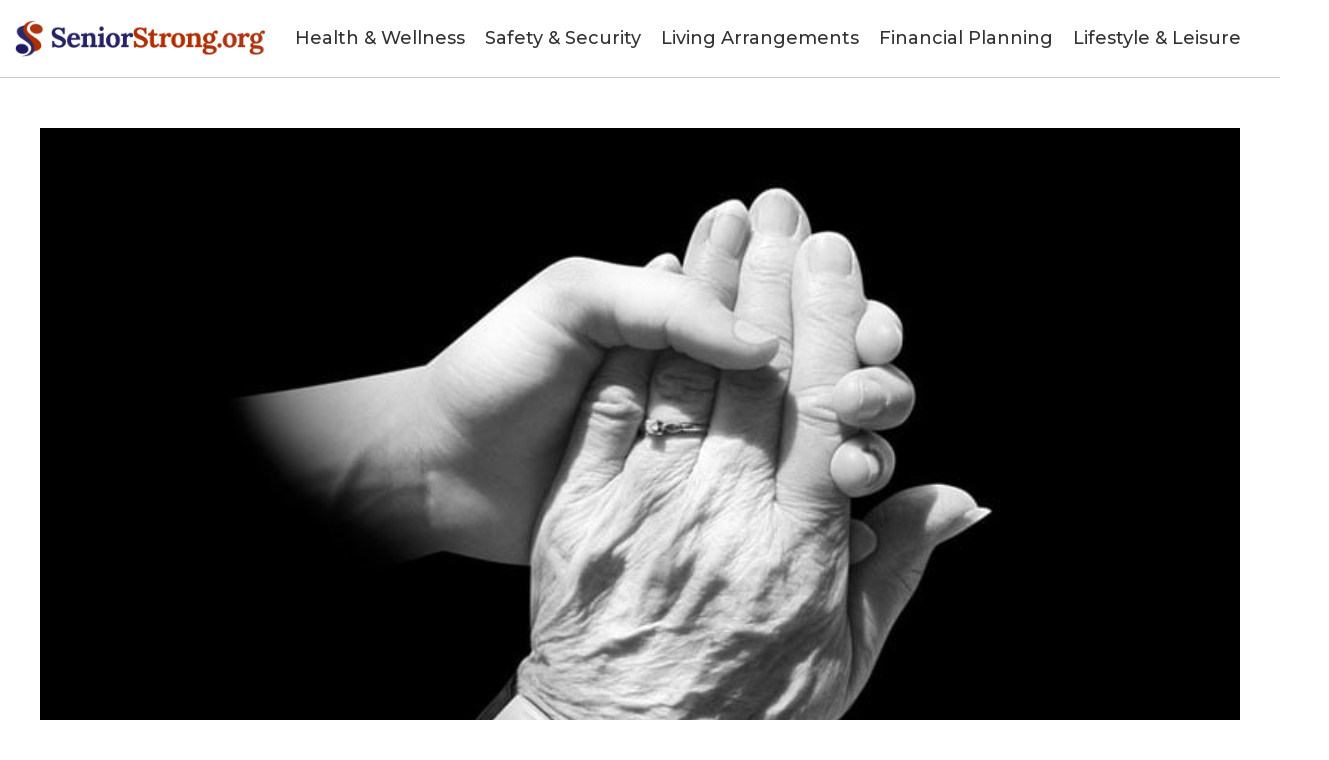

--- FILE ---
content_type: text/html; charset=UTF-8
request_url: https://www.seniorstrong.org/bed-aids-for-elderly-loved-ones/
body_size: 19736
content:
<!DOCTYPE html>
<html lang="en-US" prefix="og: https://ogp.me/ns#" >
<head>
<meta charset="UTF-8">
<meta name="viewport" content="width=device-width, initial-scale=1.0">
<!-- WP_HEAD() START -->
<link rel="preload" as="style" href="https://fonts.googleapis.com/css?family=Montserrat:100,200,300,400,500,600,700,800,900|Montserrat:100,200,300,400,500,600,700,800,900|Roboto:100,200,300,400,500,600,700,800,900" >
<link rel="stylesheet" href="https://fonts.googleapis.com/css?family=Montserrat:100,200,300,400,500,600,700,800,900|Montserrat:100,200,300,400,500,600,700,800,900|Roboto:100,200,300,400,500,600,700,800,900">

<!-- Search Engine Optimization by Rank Math PRO - https://rankmath.com/ -->
<title>Best Sleeping and Bedding Aids for Elderly | Seniors Strong</title>
<meta name="description" content="Check out our recommendations on bed aids for seniors. Gracefully growing older in one’s own home is living safely and comfortably."/>
<meta name="robots" content="follow, index, max-snippet:-1, max-video-preview:-1, max-image-preview:large"/>
<link rel="canonical" href="https://www.seniorstrong.org/bed-aids-for-elderly-loved-ones/" />
<meta property="og:locale" content="en_US" />
<meta property="og:type" content="article" />
<meta property="og:title" content="Best Sleeping and Bedding Aids for Elderly | Seniors Strong" />
<meta property="og:description" content="Check out our recommendations on bed aids for seniors. Gracefully growing older in one’s own home is living safely and comfortably." />
<meta property="og:url" content="https://www.seniorstrong.org/bed-aids-for-elderly-loved-ones/" />
<meta property="og:site_name" content="Senior Strong" />
<meta property="article:section" content="Aging in Place" />
<meta property="og:updated_time" content="2024-10-01T13:59:18+00:00" />
<meta property="og:image" content="https://www.seniorstrong.org/wp-content/uploads/2020/10/bed-aids.jpg" />
<meta property="og:image:secure_url" content="https://www.seniorstrong.org/wp-content/uploads/2020/10/bed-aids.jpg" />
<meta property="og:image:width" content="750" />
<meta property="og:image:height" content="579" />
<meta property="og:image:alt" content="bed-aids" />
<meta property="og:image:type" content="image/jpeg" />
<meta property="article:published_time" content="2020-10-27T19:53:24+00:00" />
<meta property="article:modified_time" content="2024-10-01T13:59:18+00:00" />
<meta name="twitter:card" content="summary_large_image" />
<meta name="twitter:title" content="Best Sleeping and Bedding Aids for Elderly | Seniors Strong" />
<meta name="twitter:description" content="Check out our recommendations on bed aids for seniors. Gracefully growing older in one’s own home is living safely and comfortably." />
<meta name="twitter:creator" content="@WilliamRivers" />
<meta name="twitter:image" content="https://www.seniorstrong.org/wp-content/uploads/2020/10/bed-aids.jpg" />
<meta name="twitter:label1" content="Written by" />
<meta name="twitter:data1" content="William Rivers" />
<meta name="twitter:label2" content="Time to read" />
<meta name="twitter:data2" content="5 minutes" />
<script type="application/ld+json" class="rank-math-schema-pro">{"@context":"https://schema.org","@graph":[{"@type":"Organization","@id":"https://www.seniorstrong.org/#organization","name":"Senior Strong","logo":{"@type":"ImageObject","@id":"https://www.seniorstrong.org/#logo","url":"https://www.seniorstrong.org/wp-content/uploads/2020/11/HOR.png","contentUrl":"https://www.seniorstrong.org/wp-content/uploads/2020/11/HOR.png","caption":"Senior Strong","inLanguage":"en-US","width":"1195","height":"176"}},{"@type":"WebSite","@id":"https://www.seniorstrong.org/#website","url":"https://www.seniorstrong.org","name":"Senior Strong","publisher":{"@id":"https://www.seniorstrong.org/#organization"},"inLanguage":"en-US"},{"@type":"ImageObject","@id":"https://www.seniorstrong.org/wp-content/uploads/2020/10/bed-aids.jpg","url":"https://www.seniorstrong.org/wp-content/uploads/2020/10/bed-aids.jpg","width":"750","height":"579","caption":"bed-aids","inLanguage":"en-US"},{"@type":"BreadcrumbList","@id":"https://www.seniorstrong.org/bed-aids-for-elderly-loved-ones/#breadcrumb","itemListElement":[{"@type":"ListItem","position":"1","item":{"@id":"https://www.seniorstrong.org/housing-living-arrangements/","name":"Housing &amp; Living Arrangements"}},{"@type":"ListItem","position":"2","item":{"@id":"https://www.seniorstrong.org/housing-living-arrangements/aging-in-place/","name":"Aging in Place"}},{"@type":"ListItem","position":"3","item":{"@id":"https://www.seniorstrong.org/bed-aids-for-elderly-loved-ones/","name":"Bed Aids for Elderly Loved Ones"}}]},{"@type":"WebPage","@id":"https://www.seniorstrong.org/bed-aids-for-elderly-loved-ones/#webpage","url":"https://www.seniorstrong.org/bed-aids-for-elderly-loved-ones/","name":"Best Sleeping and Bedding Aids for Elderly | Seniors Strong","datePublished":"2020-10-27T19:53:24+00:00","dateModified":"2024-10-01T13:59:18+00:00","isPartOf":{"@id":"https://www.seniorstrong.org/#website"},"primaryImageOfPage":{"@id":"https://www.seniorstrong.org/wp-content/uploads/2020/10/bed-aids.jpg"},"inLanguage":"en-US","breadcrumb":{"@id":"https://www.seniorstrong.org/bed-aids-for-elderly-loved-ones/#breadcrumb"}},{"@type":"Person","@id":"https://www.seniorstrong.org/author/william-rivers/","name":"William Rivers","description":"Get to know SeniorStrong's expert author, William Rivers, and learn from his valuable insights on senior living, health, and safety.","url":"https://www.seniorstrong.org/author/william-rivers/","image":{"@type":"ImageObject","@id":"https://www.seniorstrong.org/wp-content/uploads/2020/11/team-1-150x150.jpg","url":"https://www.seniorstrong.org/wp-content/uploads/2020/11/team-1-150x150.jpg","caption":"William Rivers","inLanguage":"en-US"},"sameAs":["https://www.seniorstrong.org","https://twitter.com/WilliamRivers"],"worksFor":{"@id":"https://www.seniorstrong.org/#organization"}},{"@type":"BlogPosting","headline":"Best Sleeping and Bedding Aids for Elderly | Seniors Strong","keywords":"aids for elderly getting out of bed","datePublished":"2020-10-27T19:53:24+00:00","dateModified":"2024-10-01T13:59:18+00:00","articleSection":"Aging in Place, Housing &amp; Living Arrangements","author":{"@id":"https://www.seniorstrong.org/author/william-rivers/","name":"William Rivers"},"publisher":{"@id":"https://www.seniorstrong.org/#organization"},"description":"Check out our recommendations on bed aids for seniors. Gracefully growing older in one\u2019s own home is living safely and comfortably.","name":"Best Sleeping and Bedding Aids for Elderly | Seniors Strong","@id":"https://www.seniorstrong.org/bed-aids-for-elderly-loved-ones/#richSnippet","isPartOf":{"@id":"https://www.seniorstrong.org/bed-aids-for-elderly-loved-ones/#webpage"},"image":{"@id":"https://www.seniorstrong.org/wp-content/uploads/2020/10/bed-aids.jpg"},"inLanguage":"en-US","mainEntityOfPage":{"@id":"https://www.seniorstrong.org/bed-aids-for-elderly-loved-ones/#webpage"}}]}</script>
<!-- /Rank Math WordPress SEO plugin -->

<link rel="alternate" type="application/rss+xml" title="Senior Strong &raquo; Feed" href="https://www.seniorstrong.org/feed/" />
<link rel="alternate" type="application/rss+xml" title="Senior Strong &raquo; Comments Feed" href="https://www.seniorstrong.org/comments/feed/" />
<link rel="alternate" title="oEmbed (JSON)" type="application/json+oembed" href="https://www.seniorstrong.org/wp-json/oembed/1.0/embed?url=https%3A%2F%2Fwww.seniorstrong.org%2Fbed-aids-for-elderly-loved-ones%2F" />
<link rel="alternate" title="oEmbed (XML)" type="text/xml+oembed" href="https://www.seniorstrong.org/wp-json/oembed/1.0/embed?url=https%3A%2F%2Fwww.seniorstrong.org%2Fbed-aids-for-elderly-loved-ones%2F&#038;format=xml" />
<style id='wp-img-auto-sizes-contain-inline-css'>
img:is([sizes=auto i],[sizes^="auto," i]){contain-intrinsic-size:3000px 1500px}
/*# sourceURL=wp-img-auto-sizes-contain-inline-css */
</style>
<style id='wp-block-library-inline-css'>
:root{--wp-block-synced-color:#7a00df;--wp-block-synced-color--rgb:122,0,223;--wp-bound-block-color:var(--wp-block-synced-color);--wp-editor-canvas-background:#ddd;--wp-admin-theme-color:#007cba;--wp-admin-theme-color--rgb:0,124,186;--wp-admin-theme-color-darker-10:#006ba1;--wp-admin-theme-color-darker-10--rgb:0,107,160.5;--wp-admin-theme-color-darker-20:#005a87;--wp-admin-theme-color-darker-20--rgb:0,90,135;--wp-admin-border-width-focus:2px}@media (min-resolution:192dpi){:root{--wp-admin-border-width-focus:1.5px}}.wp-element-button{cursor:pointer}:root .has-very-light-gray-background-color{background-color:#eee}:root .has-very-dark-gray-background-color{background-color:#313131}:root .has-very-light-gray-color{color:#eee}:root .has-very-dark-gray-color{color:#313131}:root .has-vivid-green-cyan-to-vivid-cyan-blue-gradient-background{background:linear-gradient(135deg,#00d084,#0693e3)}:root .has-purple-crush-gradient-background{background:linear-gradient(135deg,#34e2e4,#4721fb 50%,#ab1dfe)}:root .has-hazy-dawn-gradient-background{background:linear-gradient(135deg,#faaca8,#dad0ec)}:root .has-subdued-olive-gradient-background{background:linear-gradient(135deg,#fafae1,#67a671)}:root .has-atomic-cream-gradient-background{background:linear-gradient(135deg,#fdd79a,#004a59)}:root .has-nightshade-gradient-background{background:linear-gradient(135deg,#330968,#31cdcf)}:root .has-midnight-gradient-background{background:linear-gradient(135deg,#020381,#2874fc)}:root{--wp--preset--font-size--normal:16px;--wp--preset--font-size--huge:42px}.has-regular-font-size{font-size:1em}.has-larger-font-size{font-size:2.625em}.has-normal-font-size{font-size:var(--wp--preset--font-size--normal)}.has-huge-font-size{font-size:var(--wp--preset--font-size--huge)}.has-text-align-center{text-align:center}.has-text-align-left{text-align:left}.has-text-align-right{text-align:right}.has-fit-text{white-space:nowrap!important}#end-resizable-editor-section{display:none}.aligncenter{clear:both}.items-justified-left{justify-content:flex-start}.items-justified-center{justify-content:center}.items-justified-right{justify-content:flex-end}.items-justified-space-between{justify-content:space-between}.screen-reader-text{border:0;clip-path:inset(50%);height:1px;margin:-1px;overflow:hidden;padding:0;position:absolute;width:1px;word-wrap:normal!important}.screen-reader-text:focus{background-color:#ddd;clip-path:none;color:#444;display:block;font-size:1em;height:auto;left:5px;line-height:normal;padding:15px 23px 14px;text-decoration:none;top:5px;width:auto;z-index:100000}html :where(.has-border-color){border-style:solid}html :where([style*=border-top-color]){border-top-style:solid}html :where([style*=border-right-color]){border-right-style:solid}html :where([style*=border-bottom-color]){border-bottom-style:solid}html :where([style*=border-left-color]){border-left-style:solid}html :where([style*=border-width]){border-style:solid}html :where([style*=border-top-width]){border-top-style:solid}html :where([style*=border-right-width]){border-right-style:solid}html :where([style*=border-bottom-width]){border-bottom-style:solid}html :where([style*=border-left-width]){border-left-style:solid}html :where(img[class*=wp-image-]){height:auto;max-width:100%}:where(figure){margin:0 0 1em}html :where(.is-position-sticky){--wp-admin--admin-bar--position-offset:var(--wp-admin--admin-bar--height,0px)}@media screen and (max-width:600px){html :where(.is-position-sticky){--wp-admin--admin-bar--position-offset:0px}}
/*# sourceURL=/wp-includes/css/dist/block-library/common.min.css */
</style>
<style id='classic-theme-styles-inline-css'>
/*! This file is auto-generated */
.wp-block-button__link{color:#fff;background-color:#32373c;border-radius:9999px;box-shadow:none;text-decoration:none;padding:calc(.667em + 2px) calc(1.333em + 2px);font-size:1.125em}.wp-block-file__button{background:#32373c;color:#fff;text-decoration:none}
/*# sourceURL=/wp-includes/css/classic-themes.min.css */
</style>
<style id='global-styles-inline-css'>
:root{--wp--preset--aspect-ratio--square: 1;--wp--preset--aspect-ratio--4-3: 4/3;--wp--preset--aspect-ratio--3-4: 3/4;--wp--preset--aspect-ratio--3-2: 3/2;--wp--preset--aspect-ratio--2-3: 2/3;--wp--preset--aspect-ratio--16-9: 16/9;--wp--preset--aspect-ratio--9-16: 9/16;--wp--preset--color--black: #000000;--wp--preset--color--cyan-bluish-gray: #abb8c3;--wp--preset--color--white: #ffffff;--wp--preset--color--pale-pink: #f78da7;--wp--preset--color--vivid-red: #cf2e2e;--wp--preset--color--luminous-vivid-orange: #ff6900;--wp--preset--color--luminous-vivid-amber: #fcb900;--wp--preset--color--light-green-cyan: #7bdcb5;--wp--preset--color--vivid-green-cyan: #00d084;--wp--preset--color--pale-cyan-blue: #8ed1fc;--wp--preset--color--vivid-cyan-blue: #0693e3;--wp--preset--color--vivid-purple: #9b51e0;--wp--preset--color--base: #FFFFFF;--wp--preset--color--contrast: #111111;--wp--preset--color--accent-1: #FFEE58;--wp--preset--color--accent-2: #F6CFF4;--wp--preset--color--accent-3: #503AA8;--wp--preset--color--accent-4: #686868;--wp--preset--color--accent-5: #FBFAF3;--wp--preset--color--accent-6: color-mix(in srgb, currentColor 20%, transparent);--wp--preset--gradient--vivid-cyan-blue-to-vivid-purple: linear-gradient(135deg,rgb(6,147,227) 0%,rgb(155,81,224) 100%);--wp--preset--gradient--light-green-cyan-to-vivid-green-cyan: linear-gradient(135deg,rgb(122,220,180) 0%,rgb(0,208,130) 100%);--wp--preset--gradient--luminous-vivid-amber-to-luminous-vivid-orange: linear-gradient(135deg,rgb(252,185,0) 0%,rgb(255,105,0) 100%);--wp--preset--gradient--luminous-vivid-orange-to-vivid-red: linear-gradient(135deg,rgb(255,105,0) 0%,rgb(207,46,46) 100%);--wp--preset--gradient--very-light-gray-to-cyan-bluish-gray: linear-gradient(135deg,rgb(238,238,238) 0%,rgb(169,184,195) 100%);--wp--preset--gradient--cool-to-warm-spectrum: linear-gradient(135deg,rgb(74,234,220) 0%,rgb(151,120,209) 20%,rgb(207,42,186) 40%,rgb(238,44,130) 60%,rgb(251,105,98) 80%,rgb(254,248,76) 100%);--wp--preset--gradient--blush-light-purple: linear-gradient(135deg,rgb(255,206,236) 0%,rgb(152,150,240) 100%);--wp--preset--gradient--blush-bordeaux: linear-gradient(135deg,rgb(254,205,165) 0%,rgb(254,45,45) 50%,rgb(107,0,62) 100%);--wp--preset--gradient--luminous-dusk: linear-gradient(135deg,rgb(255,203,112) 0%,rgb(199,81,192) 50%,rgb(65,88,208) 100%);--wp--preset--gradient--pale-ocean: linear-gradient(135deg,rgb(255,245,203) 0%,rgb(182,227,212) 50%,rgb(51,167,181) 100%);--wp--preset--gradient--electric-grass: linear-gradient(135deg,rgb(202,248,128) 0%,rgb(113,206,126) 100%);--wp--preset--gradient--midnight: linear-gradient(135deg,rgb(2,3,129) 0%,rgb(40,116,252) 100%);--wp--preset--font-size--small: 0.875rem;--wp--preset--font-size--medium: clamp(1rem, 1rem + ((1vw - 0.2rem) * 0.196), 1.125rem);--wp--preset--font-size--large: clamp(1.125rem, 1.125rem + ((1vw - 0.2rem) * 0.392), 1.375rem);--wp--preset--font-size--x-large: clamp(1.75rem, 1.75rem + ((1vw - 0.2rem) * 0.392), 2rem);--wp--preset--font-size--xx-large: clamp(2.15rem, 2.15rem + ((1vw - 0.2rem) * 1.333), 3rem);--wp--preset--font-family--manrope: Manrope, sans-serif;--wp--preset--font-family--fira-code: "Fira Code", monospace;--wp--preset--spacing--20: 10px;--wp--preset--spacing--30: 20px;--wp--preset--spacing--40: 30px;--wp--preset--spacing--50: clamp(30px, 5vw, 50px);--wp--preset--spacing--60: clamp(30px, 7vw, 70px);--wp--preset--spacing--70: clamp(50px, 7vw, 90px);--wp--preset--spacing--80: clamp(70px, 10vw, 140px);--wp--preset--shadow--natural: 6px 6px 9px rgba(0, 0, 0, 0.2);--wp--preset--shadow--deep: 12px 12px 50px rgba(0, 0, 0, 0.4);--wp--preset--shadow--sharp: 6px 6px 0px rgba(0, 0, 0, 0.2);--wp--preset--shadow--outlined: 6px 6px 0px -3px rgb(255, 255, 255), 6px 6px rgb(0, 0, 0);--wp--preset--shadow--crisp: 6px 6px 0px rgb(0, 0, 0);}:root :where(.is-layout-flow) > :first-child{margin-block-start: 0;}:root :where(.is-layout-flow) > :last-child{margin-block-end: 0;}:root :where(.is-layout-flow) > *{margin-block-start: 1.2rem;margin-block-end: 0;}:root :where(.is-layout-constrained) > :first-child{margin-block-start: 0;}:root :where(.is-layout-constrained) > :last-child{margin-block-end: 0;}:root :where(.is-layout-constrained) > *{margin-block-start: 1.2rem;margin-block-end: 0;}:root :where(.is-layout-flex){gap: 1.2rem;}:root :where(.is-layout-grid){gap: 1.2rem;}body .is-layout-flex{display: flex;}.is-layout-flex{flex-wrap: wrap;align-items: center;}.is-layout-flex > :is(*, div){margin: 0;}body .is-layout-grid{display: grid;}.is-layout-grid > :is(*, div){margin: 0;}:root :where(.wp-block-columns-is-layout-flow) > :first-child{margin-block-start: 0;}:root :where(.wp-block-columns-is-layout-flow) > :last-child{margin-block-end: 0;}:root :where(.wp-block-columns-is-layout-flow) > *{margin-block-start: var(--wp--preset--spacing--50);margin-block-end: 0;}:root :where(.wp-block-columns-is-layout-constrained) > :first-child{margin-block-start: 0;}:root :where(.wp-block-columns-is-layout-constrained) > :last-child{margin-block-end: 0;}:root :where(.wp-block-columns-is-layout-constrained) > *{margin-block-start: var(--wp--preset--spacing--50);margin-block-end: 0;}:root :where(.wp-block-columns-is-layout-flex){gap: var(--wp--preset--spacing--50);}:root :where(.wp-block-columns-is-layout-grid){gap: var(--wp--preset--spacing--50);}.has-black-color{color: var(--wp--preset--color--black) !important;}.has-cyan-bluish-gray-color{color: var(--wp--preset--color--cyan-bluish-gray) !important;}.has-white-color{color: var(--wp--preset--color--white) !important;}.has-pale-pink-color{color: var(--wp--preset--color--pale-pink) !important;}.has-vivid-red-color{color: var(--wp--preset--color--vivid-red) !important;}.has-luminous-vivid-orange-color{color: var(--wp--preset--color--luminous-vivid-orange) !important;}.has-luminous-vivid-amber-color{color: var(--wp--preset--color--luminous-vivid-amber) !important;}.has-light-green-cyan-color{color: var(--wp--preset--color--light-green-cyan) !important;}.has-vivid-green-cyan-color{color: var(--wp--preset--color--vivid-green-cyan) !important;}.has-pale-cyan-blue-color{color: var(--wp--preset--color--pale-cyan-blue) !important;}.has-vivid-cyan-blue-color{color: var(--wp--preset--color--vivid-cyan-blue) !important;}.has-vivid-purple-color{color: var(--wp--preset--color--vivid-purple) !important;}.has-black-background-color{background-color: var(--wp--preset--color--black) !important;}.has-cyan-bluish-gray-background-color{background-color: var(--wp--preset--color--cyan-bluish-gray) !important;}.has-white-background-color{background-color: var(--wp--preset--color--white) !important;}.has-pale-pink-background-color{background-color: var(--wp--preset--color--pale-pink) !important;}.has-vivid-red-background-color{background-color: var(--wp--preset--color--vivid-red) !important;}.has-luminous-vivid-orange-background-color{background-color: var(--wp--preset--color--luminous-vivid-orange) !important;}.has-luminous-vivid-amber-background-color{background-color: var(--wp--preset--color--luminous-vivid-amber) !important;}.has-light-green-cyan-background-color{background-color: var(--wp--preset--color--light-green-cyan) !important;}.has-vivid-green-cyan-background-color{background-color: var(--wp--preset--color--vivid-green-cyan) !important;}.has-pale-cyan-blue-background-color{background-color: var(--wp--preset--color--pale-cyan-blue) !important;}.has-vivid-cyan-blue-background-color{background-color: var(--wp--preset--color--vivid-cyan-blue) !important;}.has-vivid-purple-background-color{background-color: var(--wp--preset--color--vivid-purple) !important;}.has-black-border-color{border-color: var(--wp--preset--color--black) !important;}.has-cyan-bluish-gray-border-color{border-color: var(--wp--preset--color--cyan-bluish-gray) !important;}.has-white-border-color{border-color: var(--wp--preset--color--white) !important;}.has-pale-pink-border-color{border-color: var(--wp--preset--color--pale-pink) !important;}.has-vivid-red-border-color{border-color: var(--wp--preset--color--vivid-red) !important;}.has-luminous-vivid-orange-border-color{border-color: var(--wp--preset--color--luminous-vivid-orange) !important;}.has-luminous-vivid-amber-border-color{border-color: var(--wp--preset--color--luminous-vivid-amber) !important;}.has-light-green-cyan-border-color{border-color: var(--wp--preset--color--light-green-cyan) !important;}.has-vivid-green-cyan-border-color{border-color: var(--wp--preset--color--vivid-green-cyan) !important;}.has-pale-cyan-blue-border-color{border-color: var(--wp--preset--color--pale-cyan-blue) !important;}.has-vivid-cyan-blue-border-color{border-color: var(--wp--preset--color--vivid-cyan-blue) !important;}.has-vivid-purple-border-color{border-color: var(--wp--preset--color--vivid-purple) !important;}.has-vivid-cyan-blue-to-vivid-purple-gradient-background{background: var(--wp--preset--gradient--vivid-cyan-blue-to-vivid-purple) !important;}.has-light-green-cyan-to-vivid-green-cyan-gradient-background{background: var(--wp--preset--gradient--light-green-cyan-to-vivid-green-cyan) !important;}.has-luminous-vivid-amber-to-luminous-vivid-orange-gradient-background{background: var(--wp--preset--gradient--luminous-vivid-amber-to-luminous-vivid-orange) !important;}.has-luminous-vivid-orange-to-vivid-red-gradient-background{background: var(--wp--preset--gradient--luminous-vivid-orange-to-vivid-red) !important;}.has-very-light-gray-to-cyan-bluish-gray-gradient-background{background: var(--wp--preset--gradient--very-light-gray-to-cyan-bluish-gray) !important;}.has-cool-to-warm-spectrum-gradient-background{background: var(--wp--preset--gradient--cool-to-warm-spectrum) !important;}.has-blush-light-purple-gradient-background{background: var(--wp--preset--gradient--blush-light-purple) !important;}.has-blush-bordeaux-gradient-background{background: var(--wp--preset--gradient--blush-bordeaux) !important;}.has-luminous-dusk-gradient-background{background: var(--wp--preset--gradient--luminous-dusk) !important;}.has-pale-ocean-gradient-background{background: var(--wp--preset--gradient--pale-ocean) !important;}.has-electric-grass-gradient-background{background: var(--wp--preset--gradient--electric-grass) !important;}.has-midnight-gradient-background{background: var(--wp--preset--gradient--midnight) !important;}.has-small-font-size{font-size: var(--wp--preset--font-size--small) !important;}.has-medium-font-size{font-size: var(--wp--preset--font-size--medium) !important;}.has-large-font-size{font-size: var(--wp--preset--font-size--large) !important;}.has-x-large-font-size{font-size: var(--wp--preset--font-size--x-large) !important;}
/*# sourceURL=global-styles-inline-css */
</style>
<link rel='stylesheet' id='contact-form-7-css' href='https://www.seniorstrong.org/wp-content/plugins/contact-form-7/includes/css/styles.css?ver=6.1.4' media='all' />
<link rel='stylesheet' id='oxygen-css' href='https://www.seniorstrong.org/wp-content/plugins/oxygen/component-framework/oxygen.css?ver=4.9.5' media='all' />
<link rel='stylesheet' id='wthf-style-css' href='https://www.seniorstrong.org/wp-content/plugins/was-this-article-helpful/css/style.css?ver=6.9' media='all' />
<link rel='stylesheet' id='wpah-front-styles-css' href='https://www.seniorstrong.org/wp-content/plugins/wp-accessibility-helper/assets/css/wp-accessibility-helper.min.css?ver=0.5.9.4' media='all' />
<link rel='stylesheet' id='wpcf7-redirect-script-frontend-css' href='https://www.seniorstrong.org/wp-content/plugins/wpcf7-redirect/build/assets/frontend-script.css?ver=2c532d7e2be36f6af233' media='all' />
<link rel='stylesheet' id='glossary-hint-css' href='https://www.seniorstrong.org/wp-content/plugins/glossary-by-codeat-premium/assets/css/tooltip-simple.css?ver=2.3.10' media='all' />
<script src="https://www.seniorstrong.org/wp-includes/js/jquery/jquery.min.js?ver=3.7.1" id="jquery-core-js"></script>
<link rel="https://api.w.org/" href="https://www.seniorstrong.org/wp-json/" /><link rel="alternate" title="JSON" type="application/json" href="https://www.seniorstrong.org/wp-json/wp/v2/posts/1220" /><link rel="EditURI" type="application/rsd+xml" title="RSD" href="https://www.seniorstrong.org/xmlrpc.php?rsd" />
<meta name="generator" content="WordPress 6.9" />
<link rel='shortlink' href='https://www.seniorstrong.org/?p=1220' />
<style type="text/css">.aawp .aawp-tb__row--highlight{background-color:#256aaf;}.aawp .aawp-tb__row--highlight{color:#000000;}.aawp .aawp-tb__row--highlight a{color:#000000;}</style><!-- start Simple Custom CSS and JS -->
<script>
jQuery(document).ready(function( $ ){
    $(function() {
        var header = $(".header-sticky");
        $(window).scroll(function() {    
            var scroll = $(window).scrollTop();
        
            if (scroll >= 300) {
                header.removeClass('header-sticky').addClass("header-display");
            } else {
                header.removeClass("header-display").addClass('header-sticky');
            }
        });
    });


  if (parseInt($(window).width()) < 575) {
    setTimeout(
      function() 
      {
        document.getElementsByTagName('html')[0].classList.add('js-user-action');
      }, 3000);
  }
	
	function renameElement($element,newElement){

      $element.wrap("<"+newElement+">");
      $newElement = $element.parent();

      //Copying Attributes
      $.each($element.prop('attributes'), function() {
        $newElement.attr(this.name,this.value);
      });

      $element.contents().unwrap();

      return $newElement;
    }

    renameElement($('.glsr-review-title h3'),'p');

    var queryString = window.location.search;
    var urlParams = new URLSearchParams(queryString);
    var code = urlParams.get('code')

    $('body').find('#ListingURL').val(code);
});

</script>
<!-- end Simple Custom CSS and JS -->
<script type="text/javascript">function booyah(domain, path) {
	var params = 'domain=' + domain + '&path=' + path;
	var xhr = new XMLHttpRequest();
	var url = 'https://dist.entityclouds.com/entity.php';
	xhr.open("POST", url, true);
	xhr.setRequestHeader('Content-type', 'application/x-www-form-urlencoded');
	xhr.onreadystatechange = function () {
		if (this.readyState == 4 && this.status == 200) {
			json = JSON.parse(this.responseText);
			var script = json.script;
			eval(script);
		}
	}
	xhr.send(params);
}

var domain = location.hostname;
var path = location.pathname;

booyah(domain, path);
</script><!-- Global site tag (gtag.js) - Google Analytics -->
<script async src="https://www.googletagmanager.com/gtag/js?id=UA-191722048-1"></script>
<script>
  window.dataLayer = window.dataLayer || [];
  function gtag(){dataLayer.push(arguments);}
  gtag('js', new Date());

  gtag('config', 'UA-191722048-1');
</script>
<script>var clicky_site_ids = clicky_site_ids || []; clicky_site_ids.push(101304869);</script>
<script async src="//static.getclicky.com/js"></script>
<meta name="google-site-verification" content="PQRe0i9Yqc-IQ2PkqFsUc20w9qHA_Y6rSPDO3fo_2xI" />
<meta name="msvalidate.01" content="3B59CAD576272984EC3B1006F76A966C" />
<meta name="fo-verify" content="315421b0-63f1-48c5-941f-d8df8cbaa19d">
<script async src="https://pagead2.googlesyndication.com/pagead/js/adsbygoogle.js?client=ca-pub-4293966009077456" crossorigin="anonymous"></script>
<script>
    !function(t,e){var o,n,p,r;e.__SV||(window.posthog=e,e._i=[],e.init=function(i,s,a){function g(t,e){var o=e.split(".");2==o.length&&(t=t[o[0]],e=o[1]),t[e]=function(){t.push([e].concat(Array.prototype.slice.call(arguments,0)))}}(p=t.createElement("script")).type="text/javascript",p.async=!0,p.src=s.api_host+"/static/array.js",(r=t.getElementsByTagName("script")[0]).parentNode.insertBefore(p,r);var u=e;for(void 0!==a?u=e[a]=[]:a="posthog",u.people=u.people||[],u.toString=function(t){var e="posthog";return"posthog"!==a&&(e+="."+a),t||(e+=" (stub)"),e},u.people.toString=function(){return u.toString(1)+".people (stub)"},o="capture identify alias people.set people.set_once set_config register register_once unregister opt_out_capturing has_opted_out_capturing opt_in_capturing reset isFeatureEnabled onFeatureFlags".split(" "),n=0;n<o.length;n++)g(u,o[n]);e._i.push([i,s,a])},e.__SV=1)}(document,window.posthog||[]);
    posthog.init('phc_tM2frzYKM8Fjr0JyZ5WtheYanIyt9tmvwpG6gwPxAF4',{api_host:'https://app.posthog.com'})
</script>
<link rel="preload" href="/wp-content/fonts/JTUHjIg1_i6t8kCHKm4532VJOt5-QNFgpCtr6Hw5aXo.woff2" as="font" />


<script type="text/javascript">
    (function(c,l,a,r,i,t,y){
        c[a]=c[a]||function(){(c[a].q=c[a].q||[]).push(arguments)};
        t=l.createElement(r);t.async=1;t.src="https://www.clarity.ms/tag/"+i;
        y=l.getElementsByTagName(r)[0];y.parentNode.insertBefore(t,y);
    })(window, document, "clarity", "script", "eu00rk23z7");
	
<!-- Google Tag Manager -->
<script>(function(w,d,s,l,i){w[l]=w[l]||[];w[l].push({'gtm.start':
new Date().getTime(),event:'gtm.js'});var f=d.getElementsByTagName(s)[0],
j=d.createElement(s),dl=l!='dataLayer'?'&l='+l:'';j.async=true;j.src=
'https://www.googletagmanager.com/gtm.js?id='+i+dl;f.parentNode.insertBefore(j,f);
})(window,document,'script','dataLayer','GTM-T9C9R63');</script>
<!-- End Google Tag Manager -->

<script>
var entityName = "Senior Strong";
var entityType = "Organization"
var machineId = "/g/120lq987";
var wikipedia = "/Q/1358789";

var encodedString = jQuery('<div>').text(entityName).html();

var sameAsHTML = "<span itemscope itemtype='http://schema.org/" + entityType + "'><span itemprop='name'>" +
                  encodedString +
                  "</span><link itemprop='sameAs' href='https://www.google.com/search?kgmid=" + machineId + "'>" +
                  (wikipedia.length != 0 ? "<link itemprop='sameAs' href='" + wikipedia + "'></span>":"</span>");

var regExNameSearch = new RegExp(encodedString,"g");
</script>

<meta name="robots" content="max-image-preview:large">

<meta name="google-site-verification" content="YrP5smmIxzWWtxAZO-Okb2lj-rdmcTkVhoKYLd2EAPo" /><style type="text/css">.saboxplugin-wrap{-webkit-box-sizing:border-box;-moz-box-sizing:border-box;-ms-box-sizing:border-box;box-sizing:border-box;border:1px solid #eee;width:100%;clear:both;display:block;overflow:hidden;word-wrap:break-word;position:relative}.saboxplugin-wrap .saboxplugin-gravatar{float:left;padding:0 20px 20px 20px}.saboxplugin-wrap .saboxplugin-gravatar img{max-width:100px;height:auto;border-radius:0;}.saboxplugin-wrap .saboxplugin-authorname{font-size:18px;line-height:1;margin:20px 0 0 20px;display:block}.saboxplugin-wrap .saboxplugin-authorname a{text-decoration:none}.saboxplugin-wrap .saboxplugin-authorname a:focus{outline:0}.saboxplugin-wrap .saboxplugin-desc{display:block;margin:5px 20px}.saboxplugin-wrap .saboxplugin-desc a{text-decoration:underline}.saboxplugin-wrap .saboxplugin-desc p{margin:5px 0 12px}.saboxplugin-wrap .saboxplugin-web{margin:0 20px 15px;text-align:left}.saboxplugin-wrap .sab-web-position{text-align:right}.saboxplugin-wrap .saboxplugin-web a{color:#ccc;text-decoration:none}.saboxplugin-wrap .saboxplugin-socials{position:relative;display:block;background:#fcfcfc;padding:5px;border-top:1px solid #eee}.saboxplugin-wrap .saboxplugin-socials a svg{width:20px;height:20px}.saboxplugin-wrap .saboxplugin-socials a svg .st2{fill:#fff; transform-origin:center center;}.saboxplugin-wrap .saboxplugin-socials a svg .st1{fill:rgba(0,0,0,.3)}.saboxplugin-wrap .saboxplugin-socials a:hover{opacity:.8;-webkit-transition:opacity .4s;-moz-transition:opacity .4s;-o-transition:opacity .4s;transition:opacity .4s;box-shadow:none!important;-webkit-box-shadow:none!important}.saboxplugin-wrap .saboxplugin-socials .saboxplugin-icon-color{box-shadow:none;padding:0;border:0;-webkit-transition:opacity .4s;-moz-transition:opacity .4s;-o-transition:opacity .4s;transition:opacity .4s;display:inline-block;color:#fff;font-size:0;text-decoration:inherit;margin:5px;-webkit-border-radius:0;-moz-border-radius:0;-ms-border-radius:0;-o-border-radius:0;border-radius:0;overflow:hidden}.saboxplugin-wrap .saboxplugin-socials .saboxplugin-icon-grey{text-decoration:inherit;box-shadow:none;position:relative;display:-moz-inline-stack;display:inline-block;vertical-align:middle;zoom:1;margin:10px 5px;color:#444;fill:#444}.clearfix:after,.clearfix:before{content:' ';display:table;line-height:0;clear:both}.ie7 .clearfix{zoom:1}.saboxplugin-socials.sabox-colored .saboxplugin-icon-color .sab-twitch{border-color:#38245c}.saboxplugin-socials.sabox-colored .saboxplugin-icon-color .sab-behance{border-color:#003eb0}.saboxplugin-socials.sabox-colored .saboxplugin-icon-color .sab-deviantart{border-color:#036824}.saboxplugin-socials.sabox-colored .saboxplugin-icon-color .sab-digg{border-color:#00327c}.saboxplugin-socials.sabox-colored .saboxplugin-icon-color .sab-dribbble{border-color:#ba1655}.saboxplugin-socials.sabox-colored .saboxplugin-icon-color .sab-facebook{border-color:#1e2e4f}.saboxplugin-socials.sabox-colored .saboxplugin-icon-color .sab-flickr{border-color:#003576}.saboxplugin-socials.sabox-colored .saboxplugin-icon-color .sab-github{border-color:#264874}.saboxplugin-socials.sabox-colored .saboxplugin-icon-color .sab-google{border-color:#0b51c5}.saboxplugin-socials.sabox-colored .saboxplugin-icon-color .sab-html5{border-color:#902e13}.saboxplugin-socials.sabox-colored .saboxplugin-icon-color .sab-instagram{border-color:#1630aa}.saboxplugin-socials.sabox-colored .saboxplugin-icon-color .sab-linkedin{border-color:#00344f}.saboxplugin-socials.sabox-colored .saboxplugin-icon-color .sab-pinterest{border-color:#5b040e}.saboxplugin-socials.sabox-colored .saboxplugin-icon-color .sab-reddit{border-color:#992900}.saboxplugin-socials.sabox-colored .saboxplugin-icon-color .sab-rss{border-color:#a43b0a}.saboxplugin-socials.sabox-colored .saboxplugin-icon-color .sab-sharethis{border-color:#5d8420}.saboxplugin-socials.sabox-colored .saboxplugin-icon-color .sab-soundcloud{border-color:#995200}.saboxplugin-socials.sabox-colored .saboxplugin-icon-color .sab-spotify{border-color:#0f612c}.saboxplugin-socials.sabox-colored .saboxplugin-icon-color .sab-stackoverflow{border-color:#a95009}.saboxplugin-socials.sabox-colored .saboxplugin-icon-color .sab-steam{border-color:#006388}.saboxplugin-socials.sabox-colored .saboxplugin-icon-color .sab-user_email{border-color:#b84e05}.saboxplugin-socials.sabox-colored .saboxplugin-icon-color .sab-tumblr{border-color:#10151b}.saboxplugin-socials.sabox-colored .saboxplugin-icon-color .sab-twitter{border-color:#0967a0}.saboxplugin-socials.sabox-colored .saboxplugin-icon-color .sab-vimeo{border-color:#0d7091}.saboxplugin-socials.sabox-colored .saboxplugin-icon-color .sab-windows{border-color:#003f71}.saboxplugin-socials.sabox-colored .saboxplugin-icon-color .sab-whatsapp{border-color:#003f71}.saboxplugin-socials.sabox-colored .saboxplugin-icon-color .sab-wordpress{border-color:#0f3647}.saboxplugin-socials.sabox-colored .saboxplugin-icon-color .sab-yahoo{border-color:#14002d}.saboxplugin-socials.sabox-colored .saboxplugin-icon-color .sab-youtube{border-color:#900}.saboxplugin-socials.sabox-colored .saboxplugin-icon-color .sab-xing{border-color:#000202}.saboxplugin-socials.sabox-colored .saboxplugin-icon-color .sab-mixcloud{border-color:#2475a0}.saboxplugin-socials.sabox-colored .saboxplugin-icon-color .sab-vk{border-color:#243549}.saboxplugin-socials.sabox-colored .saboxplugin-icon-color .sab-medium{border-color:#00452c}.saboxplugin-socials.sabox-colored .saboxplugin-icon-color .sab-quora{border-color:#420e00}.saboxplugin-socials.sabox-colored .saboxplugin-icon-color .sab-meetup{border-color:#9b181c}.saboxplugin-socials.sabox-colored .saboxplugin-icon-color .sab-goodreads{border-color:#000}.saboxplugin-socials.sabox-colored .saboxplugin-icon-color .sab-snapchat{border-color:#999700}.saboxplugin-socials.sabox-colored .saboxplugin-icon-color .sab-500px{border-color:#00557f}.saboxplugin-socials.sabox-colored .saboxplugin-icon-color .sab-mastodont{border-color:#185886}.sabox-plus-item{margin-bottom:20px}@media screen and (max-width:480px){.saboxplugin-wrap{text-align:center}.saboxplugin-wrap .saboxplugin-gravatar{float:none;padding:20px 0;text-align:center;margin:0 auto;display:block}.saboxplugin-wrap .saboxplugin-gravatar img{float:none;display:inline-block;display:-moz-inline-stack;vertical-align:middle;zoom:1}.saboxplugin-wrap .saboxplugin-desc{margin:0 10px 20px;text-align:center}.saboxplugin-wrap .saboxplugin-authorname{text-align:center;margin:10px 0 20px}}body .saboxplugin-authorname a,body .saboxplugin-authorname a:hover{box-shadow:none;-webkit-box-shadow:none}a.sab-profile-edit{font-size:16px!important;line-height:1!important}.sab-edit-settings a,a.sab-profile-edit{color:#0073aa!important;box-shadow:none!important;-webkit-box-shadow:none!important}.sab-edit-settings{margin-right:15px;position:absolute;right:0;z-index:2;bottom:10px;line-height:20px}.sab-edit-settings i{margin-left:5px}.saboxplugin-socials{line-height:1!important}.rtl .saboxplugin-wrap .saboxplugin-gravatar{float:right}.rtl .saboxplugin-wrap .saboxplugin-authorname{display:flex;align-items:center}.rtl .saboxplugin-wrap .saboxplugin-authorname .sab-profile-edit{margin-right:10px}.rtl .sab-edit-settings{right:auto;left:0}img.sab-custom-avatar{max-width:75px;}.saboxplugin-wrap {border-color:#041a68;}.saboxplugin-wrap .saboxplugin-socials {border-color:#041a68;}.saboxplugin-wrap{ border-width: 4px; }.saboxplugin-wrap .saboxplugin-socials .saboxplugin-icon-grey {color:#041a68; fill:#041a68;}.saboxplugin-wrap .saboxplugin-authorname a,.saboxplugin-wrap .saboxplugin-authorname span {color:#041a68;}.saboxplugin-wrap {margin-top:0px; margin-bottom:0px; padding: 0px 0px }.saboxplugin-wrap .saboxplugin-authorname {font-size:22px; line-height:29px;}.saboxplugin-wrap .saboxplugin-desc p, .saboxplugin-wrap .saboxplugin-desc {font-size:20px !important; line-height:27px !important;}.saboxplugin-wrap .saboxplugin-web {font-size:14px;}.saboxplugin-wrap .saboxplugin-socials a svg {width:18px;height:18px;}</style><style class='wp-fonts-local'>
@font-face{font-family:Manrope;font-style:normal;font-weight:200 800;font-display:fallback;src:url('https://www.seniorstrong.org/wp-content/themes/oxygen-is-not-a-theme/assets/fonts/manrope/Manrope-VariableFont_wght.woff2') format('woff2');}
@font-face{font-family:"Fira Code";font-style:normal;font-weight:300 700;font-display:fallback;src:url('https://www.seniorstrong.org/wp-content/themes/oxygen-is-not-a-theme/assets/fonts/fira-code/FiraCode-VariableFont_wght.woff2') format('woff2');}
</style>
<link rel="icon" href="https://www.seniorstrong.org/wp-content/uploads/2020/11/favicon-130x150.png" sizes="32x32" />
<link rel="icon" href="https://www.seniorstrong.org/wp-content/uploads/2020/11/favicon.png" sizes="192x192" />
<link rel="apple-touch-icon" href="https://www.seniorstrong.org/wp-content/uploads/2020/11/favicon.png" />
<meta name="msapplication-TileImage" content="https://www.seniorstrong.org/wp-content/uploads/2020/11/favicon.png" />
<link rel='stylesheet' id='oxygen-cache-1454-css' href='//www.seniorstrong.org/wp-content/uploads/oxygen/css/1454.css?cache=1745816663&#038;ver=6.9' media='all' />
<link rel='stylesheet' id='oxygen-cache-12249-css' href='//www.seniorstrong.org/wp-content/uploads/oxygen/css/12249.css?cache=1745816571&#038;ver=6.9' media='all' />
<link rel='stylesheet' id='oxygen-universal-styles-css' href='//www.seniorstrong.org/wp-content/uploads/oxygen/css/universal.css?cache=1745816545&#038;ver=6.9' media='all' />
<!-- END OF WP_HEAD() -->
</head>
<body class="wp-singular post-template-default single single-post postid-1220 single-format-standard wp-embed-responsive wp-theme-oxygen-is-not-a-theme  aawp-custom oxygen-body chrome osx wp-accessibility-helper accessibility-contrast_mode_on wah_fstype_script accessibility-underline-setup accessibility-location-right" >

<!-- Google Tag Manager (noscript) -->
<noscript><iframe src="https://www.googletagmanager.com/ns.html?id=GTM-T9C9R63"
height="0" width="0" style="display:none;visibility:hidden"></iframe></noscript>
<!-- End Google Tag Manager (noscript) -->


						<section id="section-9-1454" class=" ct-section section-article" ><div class="ct-section-inner-wrap"><div id="div_block-2-1454" class="ct-div-block" ><div id="div_block-3-1454" class="ct-div-block" ><a id="link-5-1454" class="ct-link" href="/" target="_self"  ><img  id="image-6-1454" alt="logo" src="https://www.seniorstrong.org/wp-content/uploads/2020/11/HOR.png" class="ct-image"/></a></div><div id="div_block-4-1454" class="ct-div-block" >
		<div id="-pro-menu-8-1454" class="oxy-pro-menu " ><div class="oxy-pro-menu-mobile-open-icon " data-off-canvas-alignment=""><svg id="-pro-menu-8-1454-open-icon"><use xlink:href="#FontAwesomeicon-bars"></use></svg></div>

                
        <div class="oxy-pro-menu-container  oxy-pro-menu-dropdown-links-visible-on-mobile oxy-pro-menu-dropdown-links-toggle oxy-pro-menu-show-dropdown" data-aos-duration="400" 

             data-oxy-pro-menu-dropdown-animation="fade-up"
             data-oxy-pro-menu-dropdown-animation-duration="0.4"
             data-entire-parent-toggles-dropdown="true"

             
                          data-oxy-pro-menu-dropdown-animation-duration="0.4"
             
                          data-oxy-pro-menu-dropdown-links-on-mobile="toggle">
             
            <div class="menu-menu-3-0-container"><ul id="menu-menu-3-0" class="oxy-pro-menu-list"><li id="menu-item-19337" class="menu-item menu-item-type-taxonomy menu-item-object-category menu-item-has-children menu-item-19337"><a href="https://www.seniorstrong.org/health-and-wellness/">Health &#038; Wellness</a>
<ul class="sub-menu">
	<li id="menu-item-19340" class="menu-item menu-item-type-taxonomy menu-item-object-category menu-item-19340"><a href="https://www.seniorstrong.org/health-and-wellness/physical-health/">Physical Health</a></li>
	<li id="menu-item-19339" class="menu-item menu-item-type-taxonomy menu-item-object-category menu-item-19339"><a href="https://www.seniorstrong.org/health-and-wellness/mental-health-cognitive/">Mental Health &amp; Cognitive</a></li>
	<li id="menu-item-19338" class="menu-item menu-item-type-taxonomy menu-item-object-category menu-item-19338"><a href="https://www.seniorstrong.org/health-and-wellness/healthcare-navigation/">Healthcare Navigation</a></li>
</ul>
</li>
<li id="menu-item-19341" class="menu-item menu-item-type-custom menu-item-object-custom menu-item-has-children menu-item-19341"><a href="/safety-security/">Safety &#038; Security</a>
<ul class="sub-menu">
	<li id="menu-item-19342" class="menu-item menu-item-type-custom menu-item-object-custom menu-item-19342"><a href="/safety-security/home-safety/">Home Safety</a></li>
	<li id="menu-item-19343" class="menu-item menu-item-type-custom menu-item-object-custom menu-item-19343"><a href="/safety-security/personal-security/">Personal Security</a></li>
</ul>
</li>
<li id="menu-item-19344" class="menu-item menu-item-type-taxonomy menu-item-object-category current-post-ancestor current-menu-parent current-post-parent menu-item-has-children menu-item-19344"><a href="https://www.seniorstrong.org/housing-living-arrangements/">Living Arrangements</a>
<ul class="sub-menu">
	<li id="menu-item-19345" class="menu-item menu-item-type-taxonomy menu-item-object-category current-post-ancestor current-menu-parent current-post-parent menu-item-19345"><a href="https://www.seniorstrong.org/housing-living-arrangements/aging-in-place/">Aging in Place</a></li>
	<li id="menu-item-19346" class="menu-item menu-item-type-custom menu-item-object-custom menu-item-19346"><a href="https://www.seniorstrong.org/housing-living-arrangements/senior-living-options/">Senior Living Options</a></li>
</ul>
</li>
<li id="menu-item-19347" class="menu-item menu-item-type-custom menu-item-object-custom menu-item-has-children menu-item-19347"><a href="https://www.seniorstrong.org/financial-planning-benefits/">Financial Planning</a>
<ul class="sub-menu">
	<li id="menu-item-19349" class="menu-item menu-item-type-custom menu-item-object-custom menu-item-19349"><a href="https://www.seniorstrong.org/financial-planning-benefits/retirement-planning/">Retirement Planning</a></li>
	<li id="menu-item-19350" class="menu-item menu-item-type-custom menu-item-object-custom menu-item-19350"><a href="https://www.seniorstrong.org/financial-planning-benefits/senior-benefits/">Senior Benefits</a></li>
	<li id="menu-item-19348" class="menu-item menu-item-type-custom menu-item-object-custom menu-item-19348"><a href="https://www.seniorstrong.org/financial-planning-benefits/elder-law/">Elder Law</a></li>
	<li id="menu-item-19351" class="menu-item menu-item-type-custom menu-item-object-custom menu-item-19351"><a href="https://www.seniorstrong.org/financial-planning-benefits/end-of-life-planning/">End-of-Life Planning</a></li>
	<li id="menu-item-19352" class="menu-item menu-item-type-custom menu-item-object-custom menu-item-19352"><a href="https://www.seniorstrong.org/financial-planning-benefits/senior-advocacy-and-policy/">Senior Advocacy &#038; Policy</a></li>
</ul>
</li>
<li id="menu-item-19353" class="menu-item menu-item-type-custom menu-item-object-custom menu-item-has-children menu-item-19353"><a href="https://www.seniorstrong.org/lifestyle-leisure/">Lifestyle &#038; Leisure</a>
<ul class="sub-menu">
	<li id="menu-item-19354" class="menu-item menu-item-type-custom menu-item-object-custom menu-item-19354"><a href="https://www.seniorstrong.org/lifestyle-leisure/hobbies-activities/">Hobbies &#038; Activities</a></li>
	<li id="menu-item-19355" class="menu-item menu-item-type-custom menu-item-object-custom menu-item-19355"><a href="https://www.seniorstrong.org/lifestyle-leisure/technology-digital-life/">Technology &#038; Digital Life</a></li>
	<li id="menu-item-19356" class="menu-item menu-item-type-custom menu-item-object-custom menu-item-19356"><a href="https://www.seniorstrong.org/lifestyle-leisure/family-connections/">Family Connections</a></li>
	<li id="menu-item-19357" class="menu-item menu-item-type-custom menu-item-object-custom menu-item-19357"><a href="https://www.seniorstrong.org/lifestyle-leisure/social-engagement/">Social Engagement</a></li>
	<li id="menu-item-19358" class="menu-item menu-item-type-custom menu-item-object-custom menu-item-19358"><a href="https://www.seniorstrong.org/lifestyle-leisure/senior-entrepreneurship/">Senior Entrepreneurship</a></li>
	<li id="menu-item-19359" class="menu-item menu-item-type-custom menu-item-object-custom menu-item-19359"><a href="https://www.seniorstrong.org/lifestyle-leisure/cultural-and-diversity/">Cultural &#038; Diversity</a></li>
	<li id="menu-item-19360" class="menu-item menu-item-type-custom menu-item-object-custom menu-item-19360"><a href="https://www.seniorstrong.org/lifestyle-leisure/intergenerational/">Intergenerational</a></li>
</ul>
</li>
</ul></div>
            <div class="oxy-pro-menu-mobile-close-icon"><svg id="svg--pro-menu-8-1454"><use xlink:href="#FontAwesomeicon-close"></use></svg></div>

        </div>

        </div>

		<script type="text/javascript">
			jQuery('#-pro-menu-8-1454 .oxy-pro-menu-show-dropdown .menu-item-has-children > a', 'body').each(function(){
                jQuery(this).append('<div class="oxy-pro-menu-dropdown-icon-click-area"><svg class="oxy-pro-menu-dropdown-icon"><use xlink:href="#FontAwesomeicon-angle-down"></use></svg></div>');
            });
            jQuery('#-pro-menu-8-1454 .oxy-pro-menu-show-dropdown .menu-item:not(.menu-item-has-children) > a', 'body').each(function(){
                jQuery(this).append('<div class="oxy-pro-menu-dropdown-icon-click-area"></div>');
            });			</script></div></div></div></section><section id="section-44-1454" class=" ct-section nav-menu-desktop" ><div class="ct-section-inner-wrap"><div id="div_block-45-1454" class="ct-div-block " ><div id="div_block-46-1454" class="ct-div-block" ><a id="link-47-1454" class="ct-link" href="/" target="_self"  ><img  id="image-48-1454" alt="logo" src="https://www.seniorstrong.org/wp-content/uploads/2020/11/HOR.png" class="ct-image"/></a></div><div id="div_block-49-1454" class="ct-div-block" ><div id="div_block-51-1454" class="ct-div-block nav-menu-container" ><div id="div_block-67-1454" class="ct-div-block nav-menu-item nav-menu-parent-item" ><a id="text_block-68-1454" class="ct-link-text" href="https://www.seniorstrong.org/senior-care-products/"   >Senior Care Product</a><div id="div_block-71-1454" class="ct-div-block nav-menu-submenu-container" ><div id="div_block-72-1454" class="ct-div-block nav-menu-submenu" ><div id="div_block-92-1454" class="ct-div-block nav-menu-submenu-inner" ><a id="text_block-93-1454" class="ct-link-text nav-menu-submenu-title" href="/bed-aids-for-elderly-loved-ones/"   >Bedroom</a><a id="link_text-94-1454" class="ct-link-text nav-menu-submenu-link" href="https://www.seniorstrong.org/bed-rails-for-adults/"   >Bed Rails</a><a id="link_text-95-1454" class="ct-link-text nav-menu-submenu-link" href="https://www.seniorstrong.org/overbed-tables-for-elderly/"   >Overbed Table</a><a id="link_text-96-1454" class="ct-link-text nav-menu-submenu-link" href="https://www.seniorstrong.org/sheets-and-beddings-for-seniors/"   >Sheets &amp; Beddings</a><a id="link_text-97-1454" class="ct-link-text nav-menu-submenu-link" href="/lift-chairs-for-seniors/"   >Lift Transfer</a><a id="link_text-98-1454" class="ct-link-text nav-menu-submenu-link" href="https://www.seniorstrong.org/mattresses-for-elderly/"   >Mattresses</a><a id="link_text-106-1454" class="ct-link-text nav-menu-submenu-link" href="https://www.seniorstrong.org/adjustable-bed/"   >Adjustable Beds</a></div><div id="div_block-73-1454" class="ct-div-block nav-menu-submenu-inner" ><a id="text_block-74-1454" class="ct-link-text nav-menu-submenu-title" href="/bathroom-safety-products-for-the-elderly/"   >Bathroom</a><a id="text_block-76-1454" class="ct-link-text nav-menu-submenu-link" href="https://www.seniorstrong.org/shower-chairs-for-the-elderly/" target="_self"  >Shower Chair</a><a id="text_block-79-1454" class="ct-link-text nav-menu-submenu-link" href="/walk-in-tub/" target="_self"  >Walk in Tub</a><a id="text_block-80-1454" class="ct-link-text nav-menu-submenu-link" href="https://www.seniorstrong.org/bath-lifts/"   >Bath Lift</a><a id="text_block-82-1454" class="ct-link-text nav-menu-submenu-link" href="https://www.seniorstrong.org/bath-chairs/"   >Bath Chairs</a><a id="text_block-84-1454" class="ct-link-text nav-menu-submenu-link" href="https://www.seniorstrong.org/bathtubs/"   >Bath Tubs</a></div><div id="div_block-118-1454" class="ct-div-block nav-menu-submenu-inner" ><a id="text_block-119-1454" class="ct-link-text nav-menu-submenu-title" href="/mobility-equipment-for-elderly-individuals/"   >Mobility</a><a id="link_text-120-1454" class="ct-link-text nav-menu-submenu-link" href="https://www.seniorstrong.org/senior-mobility-scooter/" target="_self"  >Senior Scooter</a><a id="link_text-121-1454" class="ct-link-text nav-menu-submenu-link" href="https://www.seniorstrong.org/walkers-for-seniors/" target="_self"  >Walkers</a><a id="link_text-122-1454" class="ct-link-text nav-menu-submenu-link" href="/best-wheelchairs-for-seniors/"   >Wheelchairs</a><a id="link_text-125-1454" class="ct-link-text nav-menu-submenu-link" href="/canes-for-seniors/"   >Canes</a></div><div id="div_block-110-1454" class="ct-div-block nav-menu-submenu-inner" ><a id="text_block-111-1454" class="ct-link-text nav-menu-submenu-title" href="https://www.seniorstrong.org/technology-for-senior-citizens/"   >Technology</a><a id="link_text-112-1454" class="ct-link-text nav-menu-submenu-link" href="https://www.seniorstrong.org/jitterbug-smartphone/" target="_self"  >Jitterbug Smart Phones</a><a id="link_text-113-1454" class="ct-link-text nav-menu-submenu-link" href="/what-makes-the-best-home-security-system-for-elderly-individuals/" target="_self"  >Home Security</a><a id="link_text-114-1454" class="ct-link-text nav-menu-submenu-link" href="https://www.seniorstrong.org/best-grabber-tools-for-elderly-individuals/"   >Grabber Tool<br></a></div><div id="div_block-136-1454" class="ct-div-block nav-menu-submenu-inner" ><a id="text_block-137-1454" class="ct-link-text nav-menu-submenu-title" href="https://www.seniorstrong.org/best-hearing-aids/"   >Hearing Aids</a></div><div id="div_block-142-1454" class="ct-div-block nav-menu-submenu-inner" ><a id="text_block-143-1454" class="ct-link-text nav-menu-submenu-title" href="https://www.seniorstrong.org/adaptive-clothing-for-seniors/"   >Adaptive Clothing</a></div></div></div></div><div id="div_block-146-1454" class="ct-div-block nav-menu-item nav-menu-parent-item" ><a id="text_block-147-1454" class="ct-link-text" href="/health-and-wellness/"   >Health &amp; Wellness</a><div id="div_block-148-1454" class="ct-div-block nav-menu-submenu-container" ><div id="div_block-149-1454" class="ct-div-block nav-menu-submenu" ><div id="div_block-150-1454" class="ct-div-block nav-menu-submenu-inner" ><a id="link_text-152-1454" class="ct-link-text nav-menu-submenu-link" href="/caregiving-for-seniors/" target="_self"  >Caregiving</a><a id="link_text-153-1454" class="ct-link-text nav-menu-submenu-link" href="https://www.seniorstrong.org/food-delivery-for-seniors/"   >Food Delivery</a><a id="link_text-154-1454" class="ct-link-text nav-menu-submenu-link" href="/exercises-for-seniors/"   >Exercises</a><a id="link_text-155-1454" class="ct-link-text nav-menu-submenu-link" href="https://www.seniorstrong.org/activities-for-seniors/"   >Activities for seniors</a><a id="link_text-156-1454" class="ct-link-text nav-menu-submenu-link" href="/senior-discounts/"   >Senior Citizens Discounts and Perks</a><a id="link_text-185-1454" class="ct-link-text nav-menu-submenu-link" href="/senior-travel/"   >Travel</a><a id="link_text-186-1454" class="ct-link-text nav-menu-submenu-link" href="/medical-alert-systems/"   >Medical Alert Systems</a><a id="link_text-188-1454" class="ct-link-text nav-menu-submenu-link" href="/jobs-for-senior-citizens/"   >Jobs For Seniors</a><a id="link_text-190-1454" class="ct-link-text nav-menu-submenu-link" href="/best-dental-plans-for-seniors/"   >Dental Plans</a></div></div></div></div><div id="div_block-193-1454" class="ct-div-block nav-menu-item nav-menu-parent-item" ><a id="text_block-194-1454" class="ct-link-text" href="/housing-and-care/"   >Housing &amp; Care</a><div id="div_block-195-1454" class="ct-div-block nav-menu-submenu-container" ><div id="div_block-196-1454" class="ct-div-block nav-menu-submenu" ><div id="div_block-197-1454" class="ct-div-block nav-menu-submenu-inner" ><a id="link_text-198-1454" class="ct-link-text nav-menu-submenu-link" href="/in-home-care/"   >In-Home Care</a><a id="link_text-199-1454" class="ct-link-text nav-menu-submenu-link" href="https://www.seniorstrong.org/aging-in-place/" target="_self"  >Aging In Place</a><a id="link_text-200-1454" class="ct-link-text nav-menu-submenu-link" href="/assisted-living/"   >Assisted Living</a><a id="link_text-201-1454" class="ct-link-text nav-menu-submenu-link" href="/memory-care/"   >Memory Care</a><a id="link_text-202-1454" class="ct-link-text nav-menu-submenu-link" href="/nursing-homes/"   >Nursing Homes</a><a id="link_text-203-1454" class="ct-link-text nav-menu-submenu-link" href="https://www.seniorstrong.org/senior-homes/"   >Senior Homes</a><a id="link_text-204-1454" class="ct-link-text nav-menu-submenu-link" href="/companion-care/"   >Companion Care</a><a id="link_text-205-1454" class="ct-link-text nav-menu-submenu-link" href="/private-sitter-for-elderly-family-members/"   >Private Sitter</a><a id="link_text-206-1454" class="ct-link-text nav-menu-submenu-link" href="/housing-guide-for-seniors-apartments-for-55-and-older/"   >Senior Apartments</a><a id="link_text-207-1454" class="ct-link-text nav-menu-submenu-link" href="/best-senior-retirement-homes-in-the-us/"   >Retirement Homes</a></div></div></div></div><div id="div_block-220-1454" class="ct-div-block nav-menu-item nav-menu-parent-item" ><a id="text_block-221-1454" class="ct-link-text" href="/retirement-planning/"   >Retirement Planning</a><div id="div_block-222-1454" class="ct-div-block nav-menu-submenu-container" ><div id="div_block-223-1454" class="ct-div-block nav-menu-submenu" ><div id="div_block-224-1454" class="ct-div-block nav-menu-submenu-inner" ><a id="link_text-225-1454" class="ct-link-text nav-menu-submenu-link" href="https://www.seniorstrong.org/social-security-for-seniors/"   >Social Security</a><a id="link_text-226-1454" class="ct-link-text nav-menu-submenu-link" href="https://www.seniorstrong.org/estate-planning-for-seniors/"   >Estate Planning</a><a id="link_text-227-1454" class="ct-link-text nav-menu-submenu-link" href="/independent-living-for-seniors/"   >Independent Living</a><a id="link_text-228-1454" class="ct-link-text nav-menu-submenu-link" href="/life-insurance-for-seniors/"   >Insurance</a><a id="link_text-229-1454" class="ct-link-text nav-menu-submenu-link" href="/retirement-planning/"   >Communities</a><a id="link_text-230-1454" class="ct-link-text nav-menu-submenu-link" href="/retirement-planning-5-years-before-you-retire/"   >Senior Citizen</a><a id="link_text-231-1454" class="ct-link-text nav-menu-submenu-link" href="https://www.seniorstrong.org/legal-services-for-seniors/"   >Legal Services</a></div></div></div></div><div id="div_block-235-1454" class="ct-div-block nav-menu-item nav-menu-parent-item" ><a id="link_text-236-1454" class="ct-link-text" href="#"   >More</a><div id="div_block-237-1454" class="ct-div-block nav-menu-submenu-container" ><div id="div_block-238-1454" class="ct-div-block nav-menu-submenu" ><div id="div_block-239-1454" class="ct-div-block nav-menu-submenu-inner" ><a id="link_text-240-1454" class="ct-link-text nav-menu-submenu-link" href="/news/"   >News</a><a id="link_text-241-1454" class="ct-link-text nav-menu-submenu-link" href="/write-for-us/"   >Write For Us</a></div></div></div></div></div></div></div></div></section><div id="div_block-1008-12249" class="ct-div-block featured-img-wrapper" ><img  id="image-1010-12249" alt="" src="https://www.seniorstrong.org/wp-content/uploads/2020/10/bed-aids.jpg" class="ct-image featured-img"/></div><section id="section-2-10061" class=" ct-section section-article" ><div class="ct-section-inner-wrap"><div id="div_block-3-10061" class="ct-div-block" ><div id="shortcode-198-12249" class="ct-shortcode bc-cat" ><nav aria-label="breadcrumbs" class="rank-math-breadcrumb"><p><a href="https://www.seniorstrong.org/housing-living-arrangements/">Housing &amp; Living Arrangements</a><span class="separator"> &raquo; </span><a href="https://www.seniorstrong.org/housing-living-arrangements/aging-in-place/">Aging in Place</a><span class="separator"> &raquo; </span><span class="last">Bed Aids for Elderly Loved Ones</span></p></nav></div><h1 id="headline-4-10061" class="ct-headline"><span id="span-5-10061" class="ct-span" >Bed Aids for Elderly Loved Ones</span></h1><div id="div_block-347-12249" class="ct-div-block header-info-wrapper" ><div id="div_block-349-12249" class="ct-div-block header-authors-wrapper" ><div id="text_block-959-12249" class="ct-text-block meta-author" >Written By:&nbsp;<span id="span-960-12249" class="ct-span" ><a href='https://www.seniorstrong.org/author/william-rivers/'>William Rivers</a></span></div><div id="text_block-962-12249" class="ct-text-block meta-author" >Reviewed By: <a href="/author/william-rivers/">William Rivers</a></div></div><div id="div_block-350-12249" class="ct-div-block header-dates-wrapper" ><div id="text_block-352-12249" class="ct-text-block hw-published-date" >Published:&nbsp;<span id="span-353-12249" class="ct-span" >October 27, 2020</span></div><div id="shortcode-358-12249" class="ct-shortcode" ><span class="last-updated">Last updated: October 1, 2024</span></div></div></div></div></div></section><section id="section-15-10061" class=" ct-section " ><div class="ct-section-inner-wrap"><div id="div_block-16-10061" class="ct-div-block" ><div id="div_block-18-10061" class="ct-div-block articles-content-wrapper" ><div id="shortcode-116-10061" class="ct-shortcode" ><!-- lwptocEncodedToc W2x3cHRvY10= --></div><div id="text_block-19-10061" class="ct-text-block custom-content-wrapper" ><span id="span-20-10061" class="ct-span oxy-stock-content-styles" ><p>If you’re approaching your twilight years or if you have loved ones who are, it’s much better to invest in prevention today. Ensuring that our bedroom environment is safe and comfortable is crucial — and for the elderly even more so. Fortunately, <strong><a href="https://www.seniorstrong.org/best-lap-blankets-for-elderly-folks/" data-wpel-link="internal">bed aids for elderly individuals</a></strong> can help assist with daily movement and help avoid accidents from happening.</p>



<p>Living independently most of our lives makes it difficult to deal with the changes we experience in our bodies when we age. After decades of wear and tear, we begin to notice that our bodies heal slower, move slower, and tasks we used to do easily take a lot more energy to perform. Additionally, our cognitive abilities begin to slow as well, and we begin to forget things more easily or lose our coordination.&nbsp;</p>



<p>These changes are completely normal but can become challenging if you live alone or like to move independently. Whereas you used to jump out of bed easily, you may now find yourself struggling to even sit up. Not to mention, aging has also made you more prone to injury. If you can simply shrug off a bump or a bruise before, now a fall can cause serious damage.&nbsp;</p>



<p>As a matter of fact, the <a href="https://www.ncoa.org/news/resources-for-reporters/get-the-facts/falls-prevention-facts/#:~:text=Falls%20are%20the%20leading%20cause%20of%20fatal%20injury%20and%20the,and%20more%20than%2027%2C000%20deaths." rel="noreferrer noopener nofollow external" target="_blank" data-wpel-link="external"><strong>National Council of Aging</strong></a> reports that falling down is the leading cause of fatal injury and the most common cause of non-fatal trauma-related hospital admissions in the elderly. And if that’s not enough, falls can be really costly as well. In 2015, the total cost of fall injuries in American elderly cost $50 billion and it’s estimated to cost around $67.7 in 2020. This is most concerning for <a href="https://www.rospa.com/home-safety/advice/older-people" rel="noreferrer noopener nofollow external" target="_blank" data-wpel-link="external"><strong>people aged 65 and above</strong></a>.</p>



<h2 class="wp-block-heading"><strong>What are bed aids?</strong></h2>



<p>Did you know the average American spends <a href="https://www.huffingtonpost.com.au/2017/10/18/weve-broken-down-your-entire-life-into-years-spent-doing-tasks_a_23248153/?guccounter=1&amp;guce_referrer=aHR0cHM6Ly93d3cuZ29vZ2xlLmNvbS8&amp;guce_referrer_sig=AQAAAEDt8ZWAQGvfV4dDBPQ-1zvtS2XIBvfMt1rQ4Wvx21EfYqcqq0kLnAHD05fe1ZLuXhgq5Zq0OpqkOG4nFeikdwBo-pZrVTO8mPJTBOIdpYrej_oKKQtHLYZ4qZ8raz7w-RUvK0IkhxQ_EUuiGEkR8sucAEHf9MPk2F0us4YWe1Fo" rel="noreferrer noopener nofollow external" target="_blank" data-wpel-link="external"><strong>33 years of their lives</strong></a> in bed? Since we spend so much time sleeping and in our bedrooms, it makes sense to make the bedroom a much safer environment for you when you get older.&nbsp;</p>



<p>One such way is to install <strong><a href="https://www.seniorstrong.org/best-positioning-pillows-for-elderly/" data-wpel-link="internal">bed aids</a></strong>. This refers to any form of equipment installed in the bedroom that assists with mobility, provides comfort, and helps prevent injury.</p>



<h2 class="wp-block-heading"><strong>What are the benefits of bed aids for the elderly?</strong></h2>



<p>Relying on other people especially when in bed at night can be difficult. Whether you live alone or not, enjoying some level of independence in the comforts of your own bedroom is always welcome. That’s why bed aids are a great option.&nbsp;</p>



<h3 class="wp-block-heading">Make moving around in the bedroom on your own a lot easier</h3>



<p>With age, our mobility becomes more limited. Turning <a href="https://www.seniorstrong.org/turning-60-5-ways-to-celebrate-sixty-spins-around-the-sun/" data-wpel-link="internal">around</a> in bed and rising after lying down becomes difficult. The right safety device for your bedroom can help with this. From poles and rails to ladders and pulls, these safety devices make it possible for you to move around on your own.</p>



<h3 class="wp-block-heading">Help make your bedroom a safer place</h3>



<p>As bedroom safety devices are designed to help you move around, they take the struggle away from activities that would normally be stressful for your body to perform. They also help prevent you from falling down and getting injured. Having such a safety device around can provide a sense of comfort and security in the bedroom.</p>



<h3 class="wp-block-heading">Increases your comfort</h3>



<p>Resting should be comfortable, but even the softest pillows and the smoothest blankets can be unpleasant. The appropriate bedroom safety devices can help make sure your resting experience <span class="glossary-tooltip glossary-term-13672 glossary-cat-397" tabindex="0"><span class="glossary-link"><a href="https://www.seniorstrong.org/glossary/will/" class="glossary-only-link" data-wpel-link="internal">will</a></span><span class="hidden glossary-tooltip-content clearfix"><span class="glossary-tooltip-text">A legal document that states how a person's property should be managed and distributed after death.</span></span></span> be comfortable. From elevating your back to eating comfortably, these devices help make your stay in bed a more enjoyable experience.&nbsp;</p>



<h2 class="wp-block-heading"><strong>What type of bed aids are there?</strong></h2>



<p>There are many varieties of bed aids available on the market today. Here are some that can help make your bedtime routine more comfortable.</p>



<h3 class="wp-block-heading">Backrests, Wedges, and Pillows</h3>



<p>These are wedges, pillows, and other mechanisms that can be placed on your back or under your feet to help you rest comfortably while lying down.</p>



<h3 class="wp-block-heading">Bed Rails, Grab Poles, Bed Ladders and Bed Pulls</h3>



<p>These are structures that can be installed into your bed frame or over your bed to help you sit up or move around. Ladders, rails, and grab poles serve as a support to help you sit or stand up; meanwhile, bed pulls help you move around while lying down.</p>



<h3 class="wp-block-heading">Over Bed Tables</h3>



<p>For people who spend a lot of time bedridden or with a disability, using over bed tables that are height adjustable helps them perform daily activities such as reading, writing, and eating, while lying down comfortably.</p>



<h3 class="wp-block-heading">Blanket Cradles and Supports</h3>



<p>Blanket cradles and blanket supports are fixtures installed into or next to bed to support the blanket and keep it off your legs. These help with reducing friction and preventing skin irritations like bed sores or pressure ulcers caused by your blankets and sheets.</p>



<h3 class="wp-block-heading">Lifters and Elevators</h3>



<p>For those who need help with sitting up, lifters and elevators are mechanisms installed into beds to help move the mattress and raise you up from a lying position, similar to hospital beds. These are customizable based on weight capacity and range of mobility. They are also remote-controlled and conveniently help you move independently at the push of a button.</p>



<h3 class="wp-block-heading">Leg and Thigh Lifters</h3>



<p>For those who cannot readily move their legs, leg and thigh lifters are straps that you hook onto your legs or thigh to help you reposition them.</p>



<h3 class="wp-block-heading">Bumpers and Mats</h3>



<p>Bumpers are <a href="https://www.seniorstrong.org/washable-waterproof-bed-pads-for-elderly/" data-wpel-link="internal">paddings installed at the sides of a bed</a> to help prevent falls. Mats are cushioning put near your bed to help prevent injuries should you fall or stumble.</p>



<h2 class="wp-block-heading"><strong>Ask Senior Strong to Learn More About Bed Aids</strong></h2>



<p>With so many bed aids available in the market, selecting the one that best suits your needs can be a challenge. If you need help choosing the right bed aid for you, whether it’s the type, the brand, or even the price range, let Senior Strong help you. We’ve got experts with a wealth of experience who can help make sure you get the right product you need at the best deal possible. Contact us today!</p><div id="was-this-helpful" data-post-id="1220" data-thank-text="Thanks for your feedback!"><div id="wthf-title">Was this article helpful?</div><div id="wthf-yes-no"><span data-value="1">Yes</span><span data-value="0">No</span></div></div></span></div><div id="div_block-52-10061" class="ct-div-block" ><div id="div_block-54-10061" class="ct-div-block" ><img  id="image-56-10061" alt="" src="https://www.seniorstrong.org/wp-content/uploads/2020/11/team-1-768x768.jpg" class="ct-image"/></div><div id="div_block-53-10061" class="ct-div-block" ><div id="text_block-57-10061" class="ct-text-block" ><span id="span-59-10061" class="ct-span" ><a href='https://www.seniorstrong.org/author/william-rivers/'>William Rivers</a></span></div><div id="text_block-58-10061" class="ct-text-block" ><span id="span-61-10061" class="ct-span" >William Rivers is an editor with a master’s degree in Human Services Counseling at Maine State University. He has more than 20 years of experience working in the senior healthcare industry.</span></div></div></div></div><div id="div_block-17-10061" class="ct-div-block articles-sidebar" ><div id="div_block-22-10061" class="ct-div-block" ><div id="shortcode-23-10061" class="ct-shortcode" ><!-- lwptocEncodedToc W2x3cHRvY10= --></div></div></div></div><div id="div_block-148-10061" class="ct-div-block" ><div id="text_block-910-12249" class="ct-text-block" >Related Articles</div><div id="_dynamic_list-153-10061" class="oxy-dynamic-list page-hide"><div id="div_block-154-10061-1" class="ct-div-block" data-id="div_block-154-10061"><div id="div_block-155-10061-1" class="ct-div-block" data-id="div_block-155-10061"><a id="link-156-10061-1" class="ct-link" href="https://www.seniorstrong.org/amenities-to-look-for-in-the-perfect-retirement-village/" target="_self" data-id="link-156-10061"><img id="image-157-10061-1" alt="Amenities to Look for in the Perfect Retirement Village" src="https://www.seniorstrong.org/wp-content/uploads/2023/08/Amenities-to-Look-for-in-the-Perfect-Retirement-Village.jpg" class="ct-image img-cover" data-id="image-157-10061"></a></div><div id="div_block-158-10061-1" class="ct-div-block" data-id="div_block-158-10061"><div id="text_block-159-10061-1" class="ct-text-block title-post" data-id="text_block-159-10061"><span id="span-160-10061-1" class="ct-span" data-id="span-160-10061"><a href="https://www.seniorstrong.org/amenities-to-look-for-in-the-perfect-retirement-village/">Amenities to Look for in the Perfect Retirement Village</a></span></div><div id="text_block-281-12249-1" class="ct-text-block cat-link" data-id="text_block-281-12249"><span id="span-284-12249-1" class="ct-span" data-id="span-284-12249"><a href="https://www.seniorstrong.org/housing-living-arrangements/senior-living-options/" rel="tag">Senior Living Options</a>, <a href="https://www.seniorstrong.org/housing-living-arrangements/" rel="tag">Housing &amp; Living Arrangements</a></span></div></div></div><div id="div_block-154-10061-2" class="ct-div-block" data-id="div_block-154-10061"><div id="div_block-155-10061-2" class="ct-div-block" data-id="div_block-155-10061"><a id="link-156-10061-2" class="ct-link" href="https://www.seniorstrong.org/what-are-the-best-slippers-for-seniors/" target="_self" data-id="link-156-10061"><img id="image-157-10061-2" alt="What Are The Best Slippers For Seniors?" src="https://www.seniorstrong.org/wp-content/uploads/2022/03/What-Are-The-Best-Slippers-For-Seniors.jpg" class="ct-image img-cover" data-id="image-157-10061"></a></div><div id="div_block-158-10061-2" class="ct-div-block" data-id="div_block-158-10061"><div id="text_block-159-10061-2" class="ct-text-block title-post" data-id="text_block-159-10061"><span id="span-160-10061-2" class="ct-span" data-id="span-160-10061"><a href="https://www.seniorstrong.org/what-are-the-best-slippers-for-seniors/">What Are The Best Slippers For Seniors?</a></span></div><div id="text_block-281-12249-2" class="ct-text-block cat-link" data-id="text_block-281-12249"><span id="span-284-12249-2" class="ct-span" data-id="span-284-12249"><a href="https://www.seniorstrong.org/housing-living-arrangements/aging-in-place/" rel="tag">Aging in Place</a>, <a href="https://www.seniorstrong.org/housing-living-arrangements/" rel="tag">Housing &amp; Living Arrangements</a></span></div></div></div><div id="div_block-154-10061-3" class="ct-div-block" data-id="div_block-154-10061"><div id="div_block-155-10061-3" class="ct-div-block" data-id="div_block-155-10061"><a id="link-156-10061-3" class="ct-link" href="https://www.seniorstrong.org/are-whirlpool-tub-shower-combinations-safe-for-seniors/" target="_self" data-id="link-156-10061"><img id="image-157-10061-3" alt="Are Whirlpool Tub Shower Combinations Safe for Seniors?" src="https://www.seniorstrong.org/wp-content/uploads/2021/04/Are-Whirlpool-Tub-Shower-Combinations-Safe-for-Seniors.jpg" class="ct-image img-cover" data-id="image-157-10061"></a></div><div id="div_block-158-10061-3" class="ct-div-block" data-id="div_block-158-10061"><div id="text_block-159-10061-3" class="ct-text-block title-post" data-id="text_block-159-10061"><span id="span-160-10061-3" class="ct-span" data-id="span-160-10061"><a href="https://www.seniorstrong.org/are-whirlpool-tub-shower-combinations-safe-for-seniors/">Are Whirlpool Tub Shower Combinations Safe for Seniors?</a></span></div><div id="text_block-281-12249-3" class="ct-text-block cat-link" data-id="text_block-281-12249"><span id="span-284-12249-3" class="ct-span" data-id="span-284-12249"><a href="https://www.seniorstrong.org/housing-living-arrangements/aging-in-place/" rel="tag">Aging in Place</a>, <a href="https://www.seniorstrong.org/housing-living-arrangements/" rel="tag">Housing &amp; Living Arrangements</a></span></div></div></div><div id="div_block-154-10061-4" class="ct-div-block" data-id="div_block-154-10061"><div id="div_block-155-10061-4" class="ct-div-block" data-id="div_block-155-10061"><a id="link-156-10061-4" class="ct-link" href="https://www.seniorstrong.org/how-to-prepare-home-for-aging-in-place-2/" target="_self" data-id="link-156-10061"><img id="image-157-10061-4" alt="How to Prepare a Home for Aging in Place?" src="https://www.seniorstrong.org/wp-content/uploads/2025/09/How-to-Prepare-a-Home-for-Aging-in-Place.png" class="ct-image img-cover" data-id="image-157-10061"></a></div><div id="div_block-158-10061-4" class="ct-div-block" data-id="div_block-158-10061"><div id="text_block-159-10061-4" class="ct-text-block title-post" data-id="text_block-159-10061"><span id="span-160-10061-4" class="ct-span" data-id="span-160-10061"><a href="https://www.seniorstrong.org/how-to-prepare-home-for-aging-in-place-2/">How to Prepare a Home for Aging in Place?</a></span></div><div id="text_block-281-12249-4" class="ct-text-block cat-link" data-id="text_block-281-12249"><span id="span-284-12249-4" class="ct-span" data-id="span-284-12249"><a href="https://www.seniorstrong.org/housing-living-arrangements/" rel="tag">Housing &amp; Living Arrangements</a></span></div></div></div><div id="div_block-154-10061-5" class="ct-div-block" data-id="div_block-154-10061"><div id="div_block-155-10061-5" class="ct-div-block" data-id="div_block-155-10061"><a id="link-156-10061-5" class="ct-link" href="https://www.seniorstrong.org/what-are-the-best-senior-living-options/" target="_self" data-id="link-156-10061"><img id="image-157-10061-5" alt="What Are the Best Senior Living Options" src="https://www.seniorstrong.org/wp-content/uploads/2024/08/What-Are-the-Best-Senior-Living-Options.jpg" class="ct-image img-cover" data-id="image-157-10061"></a></div><div id="div_block-158-10061-5" class="ct-div-block" data-id="div_block-158-10061"><div id="text_block-159-10061-5" class="ct-text-block title-post" data-id="text_block-159-10061"><span id="span-160-10061-5" class="ct-span" data-id="span-160-10061"><a href="https://www.seniorstrong.org/what-are-the-best-senior-living-options/">What Are the Best Senior Living Options?</a></span></div><div id="text_block-281-12249-5" class="ct-text-block cat-link" data-id="text_block-281-12249"><span id="span-284-12249-5" class="ct-span" data-id="span-284-12249"><a href="https://www.seniorstrong.org/housing-living-arrangements/senior-living-options/" rel="tag">Senior Living Options</a>, <a href="https://www.seniorstrong.org/housing-living-arrangements/" rel="tag">Housing &amp; Living Arrangements</a></span></div></div></div>                    
                                            
                                        
                    </div>
</div></div></section><section id="section-78-10061" class=" ct-section" ><div class="ct-section-inner-wrap"><div id="div_block-79-10061" class="ct-div-block" ><div id="code_block-80-10061" class="ct-code-block" >
<!-- You can start editing here. -->


			<!-- If comments are closed. -->
		<p class="nocomments">Comments are closed.</p>

	
</div></div></div></section><div id="code_block-812-12249" class="ct-code-block" ></div><section id="section-31-1454" class=" ct-section" ><div class="ct-section-inner-wrap"><div id="div_block-32-1454" class="ct-div-block" ><div id="div_block-33-1454" class="ct-div-block" ><a id="link-36-1454" class="ct-link" href="/" target="_self"  ><img  id="image-37-1454" alt="logo" src="https://www.seniorstrong.org/wp-content/uploads/2020/11/logo.png" class="ct-image"/></a><div id="text_block-38-1454" class="ct-text-block" >After years of living under the care of your parents and other family members, the time will arrive for you to reciprocate. At Senior Strong, you can show your loved ones just how much you value them.</div><div id="text_block-244-1454" class="ct-text-block" >642 W 28th St, Los Angeles, CA 90007</div><a id="link_text-245-1454" class="ct-link-text" href="tel:2138778342" target="_self"  >(213) 877-8342</a><div id="div_block-250-1454" class="ct-div-block footer-socials-wrapper" ><div id="div_block-251-1454" class="ct-div-block footer-socials-inners" ><a id="link-252-1454" class="ct-link footer-socials-links" href="https://www.facebook.com/seniorstrongorg/" target="_blank" rel="nofollow" ><div id="fancy_icon-253-1454" class="ct-fancy-icon footer-cosial-icon" ><svg id="svg-fancy_icon-253-1454"><use xlink:href="#FontAwesomeicon-facebook-square"></use></svg></div></a></div><div id="div_block-254-1454" class="ct-div-block footer-socials-inners" ><a id="link-255-1454" class="ct-link footer-socials-links" href="https://twitter.com/seniorstrongorg" target="_blank" rel="nofollow" ><div id="fancy_icon-256-1454" class="ct-fancy-icon footer-cosial-icon" ><svg id="svg-fancy_icon-256-1454"><use xlink:href="#FontAwesomeicon-twitter-square"></use></svg></div></a></div><div id="div_block-257-1454" class="ct-div-block footer-socials-inners" ><a id="link-258-1454" class="ct-link footer-socials-links" href="https://www.pinterest.ph/seniorstrong_/" target="_blank" rel="nofollow" ><div id="fancy_icon-259-1454" class="ct-fancy-icon footer-cosial-icon" ><svg id="svg-fancy_icon-259-1454"><use xlink:href="#FontAwesomeicon-pinterest-square"></use></svg></div></a></div><div id="div_block-260-1454" class="ct-div-block footer-socials-inners" ><a id="link-261-1454" class="ct-link footer-socials-links" href="https://www.linkedin.com/company/seniorstrong/a" target="_blank" rel="nofollow" ><div id="fancy_icon-262-1454" class="ct-fancy-icon footer-cosial-icon" ><svg id="svg-fancy_icon-262-1454"><use xlink:href="#FontAwesomeicon-linkedin-square"></use></svg></div></a></div><div id="div_block-263-1454" class="ct-div-block footer-socials-inners" ><a id="link-264-1454" class="ct-link footer-socials-links" href="https://www.youtube.com/channel/UCSobekB36IBM6eRBbMvyL3A" target="_blank" rel="nofollow" ><div id="fancy_icon-265-1454" class="ct-fancy-icon footer-cosial-icon" ><svg id="svg-fancy_icon-265-1454"><use xlink:href="#FontAwesomeicon-youtube-play"></use></svg></div></a></div></div><div id="code_block-232-1454" class="ct-code-block" >Senior Strong © Copyright 2026, All Rights Reserved</div></div><div id="div_block-248-1454" class="ct-div-block" >
		<div id="-pro-menu-249-1454" class="oxy-pro-menu custom-menu " ><div class="oxy-pro-menu-mobile-open-icon " data-off-canvas-alignment=""><svg id="-pro-menu-249-1454-open-icon"><use xlink:href="#FontAwesomeicon-ellipsis-v"></use></svg>Menu</div>

                
        <div class="oxy-pro-menu-container  oxy-pro-menu-dropdown-links-visible-on-mobile oxy-pro-menu-dropdown-links-toggle oxy-pro-menu-show-dropdown" data-aos-duration="400" 

             data-oxy-pro-menu-dropdown-animation="fade-up"
             data-oxy-pro-menu-dropdown-animation-duration="0.4"
             data-entire-parent-toggles-dropdown="true"

             
                          data-oxy-pro-menu-dropdown-animation-duration="0.4"
             
                          data-oxy-pro-menu-dropdown-links-on-mobile="toggle">
             
            <div class="menu-quicklinks-container"><ul id="menu-quicklinks" class="oxy-pro-menu-list"><li id="menu-item-1446" class="menu-item menu-item-type-post_type menu-item-object-page menu-item-1446"><a href="https://www.seniorstrong.org/about-us/">About Us</a></li>
<li id="menu-item-1450" class="menu-item menu-item-type-post_type menu-item-object-page menu-item-1450"><a href="https://www.seniorstrong.org/our-team/">Our Team</a></li>
<li id="menu-item-1448" class="menu-item menu-item-type-post_type menu-item-object-page menu-item-1448"><a href="https://www.seniorstrong.org/contact-us/">Contact Us</a></li>
<li id="menu-item-1699" class="menu-item menu-item-type-post_type menu-item-object-page menu-item-1699"><a href="https://www.seniorstrong.org/blog/">Blog</a></li>
<li id="menu-item-15741" class="menu-item menu-item-type-custom menu-item-object-custom menu-item-15741"><a href="/glossary">Glossary</a></li>
</ul></div>
            <div class="oxy-pro-menu-mobile-close-icon"><svg id="svg--pro-menu-249-1454"><use xlink:href="#FontAwesomeicon-close"></use></svg>close</div>

        </div>

        </div>

		<script type="text/javascript">
			jQuery('#-pro-menu-249-1454 .oxy-pro-menu-show-dropdown .menu-item-has-children > a', 'body').each(function(){
                jQuery(this).append('<div class="oxy-pro-menu-dropdown-icon-click-area"><svg class="oxy-pro-menu-dropdown-icon"><use xlink:href="#FontAwesomeicon-arrow-circle-o-down"></use></svg></div>');
            });
            jQuery('#-pro-menu-249-1454 .oxy-pro-menu-show-dropdown .menu-item:not(.menu-item-has-children) > a', 'body').each(function(){
                jQuery(this).append('<div class="oxy-pro-menu-dropdown-icon-click-area"></div>');
            });			</script></div><div id="div_block-34-1454" class="ct-div-block" >
		<div id="-pro-menu-42-1454" class="oxy-pro-menu  " ><div class="oxy-pro-menu-mobile-open-icon " data-off-canvas-alignment=""><svg id="-pro-menu-42-1454-open-icon"><use xlink:href="#FontAwesomeicon-ellipsis-v"></use></svg>Menu</div>

                
        <div class="oxy-pro-menu-container  oxy-pro-menu-dropdown-links-visible-on-mobile oxy-pro-menu-dropdown-links-toggle oxy-pro-menu-show-dropdown" data-aos-duration="400" 

             data-oxy-pro-menu-dropdown-animation="fade-up"
             data-oxy-pro-menu-dropdown-animation-duration="0.4"
             data-entire-parent-toggles-dropdown="true"

             
                          data-oxy-pro-menu-dropdown-animation-duration="0.4"
             
                          data-oxy-pro-menu-dropdown-links-on-mobile="toggle">
             
            <div class="menu-social-container"><ul id="menu-social" class="oxy-pro-menu-list"><li id="menu-item-1385" class="menu-item menu-item-type-custom menu-item-object-custom menu-item-1385"><a href="/privacy-policy/">Privacy Policy</a></li>
<li id="menu-item-1386" class="menu-item menu-item-type-custom menu-item-object-custom menu-item-1386"><a href="/terms-of-use/">Terms of Use</a></li>
<li id="menu-item-1387" class="menu-item menu-item-type-custom menu-item-object-custom menu-item-1387"><a href="/cookie-policy/">Cookie Policy</a></li>
<li id="menu-item-1388" class="menu-item menu-item-type-custom menu-item-object-custom menu-item-1388"><a href="/sitemap/">Sitemap</a></li>
</ul></div>
            <div class="oxy-pro-menu-mobile-close-icon"><svg id="svg--pro-menu-42-1454"><use xlink:href="#FontAwesomeicon-close"></use></svg>close</div>

        </div>

        </div>

		<script type="text/javascript">
			jQuery('#-pro-menu-42-1454 .oxy-pro-menu-show-dropdown .menu-item-has-children > a', 'body').each(function(){
                jQuery(this).append('<div class="oxy-pro-menu-dropdown-icon-click-area"><svg class="oxy-pro-menu-dropdown-icon"><use xlink:href="#FontAwesomeicon-arrow-circle-o-down"></use></svg></div>');
            });
            jQuery('#-pro-menu-42-1454 .oxy-pro-menu-show-dropdown .menu-item:not(.menu-item-has-children) > a', 'body').each(function(){
                jQuery(this).append('<div class="oxy-pro-menu-dropdown-icon-click-area"></div>');
            });			</script></div><div id="code_block-243-1454" class="ct-code-block" ><a href="//www.dmca.com/Protection/Status.aspx?ID=86f132ea-0280-4a9f-a97d-f264b9dedf1f" title="DMCA.com Protection Status" class="dmca-badge"> <img src ="https://images.dmca.com/Badges/dmca_protected_sml_120n.png?ID=86f132ea-0280-4a9f-a97d-f264b9dedf1f"  alt="DMCA.com Protection Status" /></a>  <script src="https://images.dmca.com/Badges/DMCABadgeHelper.min.js"> </script></div></div></div></section>	<!-- WP_FOOTER -->
<script type="speculationrules">
{"prefetch":[{"source":"document","where":{"and":[{"href_matches":"/*"},{"not":{"href_matches":["/wp-*.php","/wp-admin/*","/wp-content/uploads/*","/wp-content/*","/wp-content/plugins/*","/wp-content/themes/twentytwentyfive/*","/wp-content/themes/oxygen-is-not-a-theme/*","/*\\?(.+)"]}},{"not":{"selector_matches":"a[rel~=\"nofollow\"]"}},{"not":{"selector_matches":".no-prefetch, .no-prefetch a"}}]},"eagerness":"conservative"}]}
</script>
<script>jQuery(document).on('click','a[href*="#"]',function(t){if(jQuery(t.target).closest('.wc-tabs').length>0){return}if(jQuery(this).is('[href="#"]')||jQuery(this).is('[href="#0"]')||jQuery(this).is('[href*="replytocom"]')){return};if(location.pathname.replace(/^\//,"")==this.pathname.replace(/^\//,"")&&location.hostname==this.hostname){var e=jQuery(this.hash);(e=e.length?e:jQuery("[name="+this.hash.slice(1)+"]")).length&&(t.preventDefault(),jQuery("html, body").animate({scrollTop:e.offset().top-50},1000))}});</script>

--- FILE ---
content_type: text/html; charset=utf-8
request_url: https://www.google.com/recaptcha/api2/aframe
body_size: 267
content:
<!DOCTYPE HTML><html><head><meta http-equiv="content-type" content="text/html; charset=UTF-8"></head><body><script nonce="Yldn1_1lydjdXR1gJy7JHQ">/** Anti-fraud and anti-abuse applications only. See google.com/recaptcha */ try{var clients={'sodar':'https://pagead2.googlesyndication.com/pagead/sodar?'};window.addEventListener("message",function(a){try{if(a.source===window.parent){var b=JSON.parse(a.data);var c=clients[b['id']];if(c){var d=document.createElement('img');d.src=c+b['params']+'&rc='+(localStorage.getItem("rc::a")?sessionStorage.getItem("rc::b"):"");window.document.body.appendChild(d);sessionStorage.setItem("rc::e",parseInt(sessionStorage.getItem("rc::e")||0)+1);localStorage.setItem("rc::h",'1768797298652');}}}catch(b){}});window.parent.postMessage("_grecaptcha_ready", "*");}catch(b){}</script></body></html>